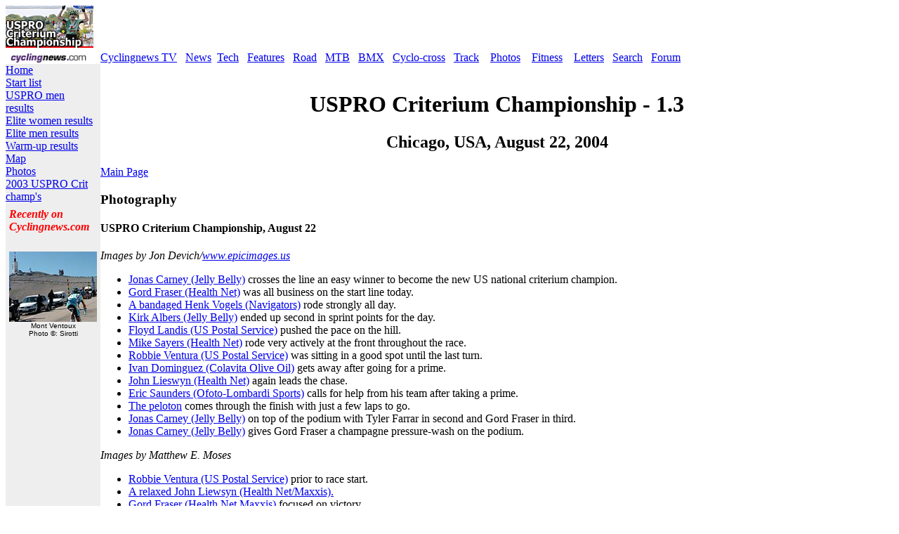

--- FILE ---
content_type: text/html; charset=UTF-8
request_url: https://autobus.cyclingnews.com/road/2004/aug04/USPROcrit04/?id=photos
body_size: 7013
content:
<html>
<head>
<title>www.cyclingnews.com presents the 2004 USPRO National Criterium Championships</title>
<META HTTP-EQUIV="Content-Type" CONTENT="text/html;  charset=windows-1252">
<META NAME="keyword" CONTENT="cycling, cyclingnews, news, bike, bicycle, cycle, bike racing, bike cycle racing results and news, bicycle news, bicycle racing, European cycling, peloton, Australian cycling results, Tour de France, cycling professional cycling, TdF, procycling, track cycling, velodrome, track, fixed-gear, keirin, Madison, individual pursuit, teams pursuit, sprint, kilo, world championships, MTB, mountainbike, mountain bike, mountain-bike, downhill, cyclo-cross, 'cross, cyclocross, Giro, Giro d'Italia, Spring Classics, Vuelta, Paris-Roubaix, Vuelta a Espa�a, four cross, xc">
<META HTTP-EQUIV="Pragma" CONTENT="no-cache">

<style type="text/css">
<!--
  -->
</style>
</head>
<body>
<table width="100%" border="0" cellpadding="0" cellspacing="0">
  <tr> 
    <td width="125"><img src="/road/2004/aug04/USPROcrit04/images/logo.gif" width="125" height="60"></td>
    <td align="center"> 
          </td>
  </tr>
  <tr> 
    <td width="125" height="5"></td>
    <td height="5"></td>
  </tr>
  <tr> 
    <td width="125" height="18"><a href="http://www.cyclingnews.com/"><img src="/graphics/2002/cn120x18.gif" width="121" height="18" border="0" alt="Home"></a></td>
    <td height="18" class="menu2"> 
      <a href="http://video.cyclingnews.com/" class="nav">Cyclingnews TV</a>&nbsp;&nbsp;
<a href="http://autobus.cyclingnews.com/news/" class="nav">News</a>&nbsp; 
<a href="http://autobus.cyclingnews.com/tech/" class="nav">Tech</a>&nbsp;&nbsp;
<a href="http://autobus.cyclingnews.com/features/" class="nav">Features</a>&nbsp;&nbsp;
<a href="http://autobus.cyclingnews.com/road/" class="nav">Road</a>&nbsp;&nbsp; 
<a href="http://autobus.cyclingnews.com/mtb/" class="nav">MTB</a>&nbsp;&nbsp;
<a href="http://autobus.cyclingnews.com/bmx/" class="nav">BMX</a>&nbsp;&nbsp; 
<a href="http://autobus.cyclingnews.com/cross/" class="nav">Cyclo-cross</a>&nbsp;&nbsp;
<a href="http://autobus.cyclingnews.com/track/" class="nav">Track</a> &nbsp;&nbsp;
<a href="http://autobus.cyclingnews.com/photos/" class="nav">Photos</a> &nbsp;&nbsp;
<a href="http://autobus.cyclingnews.com/fitness/" class="nav">Fitness</a> &nbsp;&nbsp;
<a href="http://autobus.cyclingnews.com/letters/" class="nav">Letters</a>&nbsp;&nbsp;
<a href="http://search.cyclingnews.com/search/" class="nav">Search</a>&nbsp;&nbsp;
<a href="http://forum.cyclingnews.com/" class="nav">Forum</a>&nbsp;&nbsp;
    </td>
  </tr>
  <tr valign="top"> 
    <td width="125" bgcolor="#eeeeee">  

<div class="menu">
  <table  cellpadding="0" cellspacing="0" class="menu" width="125">
    <tr class="menu"> 
      <td class="menu" ><a href="/road/2004/aug04/USPROcrit04/" class="menu">Home</a> 
      </td>
    </tr>
    <tr class="submenu"> 
      <td class="submenu"><a href="/road/2004/aug04/USPROcrit04/?id=startlist" class="menu">Start 
        list</a></td>
    </tr>
    <tr class="submenu"> 
      <td class="submenu"><a href="/road/2004/aug04/USPROcrit04/?id=results" class="menu">USPRO 
        men results</a></td>
    </tr>
    <tr class="submenu"> 
      <td class="submenu"><a href="/road/2004/aug04/USPROcrit04/?id=resultsw" class="menu">Elite 
        women results</a></td>
    </tr>
    <tr class="submenu"> 
      <td class="submenu"><a href="/road/2004/aug04/USPROcrit04/?id=resultselite" class="menu">Elite 
        men results</a></td>
    </tr>
    <tr class="submenu"> 
      <td class="submenu"><a href="/road/2004/aug04/USPROcrit04/?id=results-wu-m" class="menu">Warm-up 
        results</a></td>
    </tr>
    <tr class="submenu"> 
      <td class="submenu"><a href="/road/2004/aug04/USPROcrit04/?id=map" class="menu">Map</a></td>
    </tr>
    <tr class="submenu"> 
      <td class="submenu"><a href="/road/2004/aug04/USPROcrit04/?id=photos" class="menu">Photos</a></td>
    </tr>

    <tr class="submenu"> 
      <td class="submenu"><a href="/road/2003/aug03/USProCC03/" class="menu">2003 
        USPRO Crit champ's</a></td>
    </tr>
    <tr class="submenu"> 
      <td class="submenu"  height="2"></td>
    </tr>
  </table>
  
</div>
 <!-- ADS REMOVED --><table width="125" border="0" cellspacing="5" cellpadding="0">
<!--
  <tr align="center">
    <td width="125">
      <div align="center"> <a href="http://contests.cyclingnews.com/2008endofseason.php" target="_blank">
            <img src="/photos/2008/news/oct08/125x100-2.gif" alt="(Click for larger image)  " title="(Click for larger image)  " border="0" height="100" hspace="5" vspace="0" width="125">
            </a></div>
    </td>
  </tr>
-->
<tr>
    <td width="125">
      <h4 class="sidehead"><font color="#FF0000"><i> Recently on Cyclingnews.com</i></font>
      </h4>
    </td>
  </tr>
  <tr align="center">
    <td align="center"><div align="center"><!-- Please put new images at the BOTTOM and take old ones from the TOP. For apostrophe, use &#39; -->
<a href="/photos.php?id=/photos/2009/jun09/dauphinelibere09/dauphinelibere095/PIC37006931" target="_blank"><img src="/photos/2009/jun09/dauphinelibere09/dauphinelibere095/PIC37006931tn.jpg" width="125" height="100" border="0"></a><br><font face="Arial, Helvetica, sans-serif" size="1">Mont Ventoux<br>Photo &copy;: Sirotti</font>

</div></td>
  </tr>

  <tr>
    <td height="16" width="125"><span class="rss:item">  </span> </td>
  </tr>
</table>

 
    </td>
    <td><br>
      
<h1 align="center">USPRO Criterium Championship - 1.3</h1>
<h2 align="center">Chicago, USA, August 22, 2004</h2>
<p><a href="/road/2004/aug04/USPROcrit04/">Main Page</a></p>
<h3>Photography</h3>
<h4>USPRO Criterium Championship, August 22</h4>
<p><i>Images by Jon Devich/<a href="/clickthru.php3?url=http://www.epicimages.us/" target="_blank">www.epicimages.us</a> 
  </i></p>
<ul>
  <li> <a href="/photos/2004/aug04/USPROcrit04/?id=promen/JD_usprocrit04_01">Jonas 
    Carney (Jelly Belly)</a> crosses the line an easy winner to become the new 
    US national criterium champion. </li>
  <li> <a href="/photos/2004/aug04/USPROcrit04/?id=promen/JD_usprocrit04_02">Gord 
    Fraser (Health Net)</a> was all business on the start line today. </li>
  <li> <a href="/photos/2004/aug04/USPROcrit04/?id=promen/JD_usprocrit04_03">A 
    bandaged Henk Vogels (Navigators)</a> rode strongly all day. </li>
  <li> <a href="/photos/2004/aug04/USPROcrit04/?id=promen/JD_usprocrit04_04">Kirk 
    Albers (Jelly Belly)</a> ended up second in sprint points for the day. </li>
  <li> <a href="/photos/2004/aug04/USPROcrit04/?id=promen/JD_usprocrit04_05">Floyd 
    Landis (US Postal Service)</a> pushed the pace on the hill. </li>
  <li> <a href="/photos/2004/aug04/USPROcrit04/?id=promen/JD_usprocrit04_06">Mike 
    Sayers (Health Net)</a> rode very actively at the front throughout the race. 
  </li>
  <li> <a href="/photos/2004/aug04/USPROcrit04/?id=promen/JD_usprocrit04_07">Robbie 
    Ventura (US Postal Service)</a> was sitting in a good spot until the last 
    turn. </li>
  <li> <a href="/photos/2004/aug04/USPROcrit04/?id=promen/JD_usprocrit04_08">Ivan 
    Dominguez (Colavita Olive Oil)</a> gets away after going for a prime. </li>
  <li> <a href="/photos/2004/aug04/USPROcrit04/?id=promen/JD_usprocrit04_09">John 
    Lieswyn (Health Net)</a> again leads the chase. </li>
  <li> <a href="/photos/2004/aug04/USPROcrit04/?id=promen/JD_usprocrit04_10">Eric 
    Saunders (Ofoto-Lombardi Sports)</a> calls for help from his team after taking 
    a prime. </li>
  <li> <a href="/photos/2004/aug04/USPROcrit04/?id=promen/JD_usprocrit04_12">The 
    peloton</a> comes through the finish with just a few laps to go. </li>
  <li> <a href="/photos/2004/aug04/USPROcrit04/?id=promen/JD_usprocrit04_13">Jonas 
    Carney (Jelly Belly)</a> on top of the podium with Tyler Farrar in second 
    and Gord Fraser in third. </li>
  <li> <a href="/photos/2004/aug04/USPROcrit04/?id=promen/JD_usprocrit04_14">Jonas 
    Carney (Jelly Belly)</a> gives Gord Fraser a champagne pressure-wash on the 
    podium. </li>
</ul>
<p><i>Images by Matthew E. Moses </i></p>
<ul>
  <li> <a href="/photos/2004/aug04/USPROcrit04/?id=promen/DSC_1530">Robbie Ventura 
    (US Postal Service)</a> prior to race start. </li>
  <li> <a href="/photos/2004/aug04/USPROcrit04/?id=promen/DSC_1533">A relaxed 
    John Liewsyn (Health Net/Maxxis).</a> </li>
  <li> <a href="/photos/2004/aug04/USPROcrit04/?id=promen/DSC_1534">Gord Fraser 
    (Health Net Maxxis)</a> focused on victory. </li>
  <li> <a href="/photos/2004/aug04/USPROcrit04/?id=promen/DSC_1535">Antonio Cruz 
    (USPS).</a> </li>
  <li> <a href="/photos/2004/aug04/USPROcrit04/?id=promen/DSC_1538">Check, 1-2</a> 
    - Jonas Carney (Jelly Belly) makes sure his earpiece is working before the 
    start. </li>
  <li> <a href="/photos/2004/aug04/USPROcrit04/?id=promen/DSC_1541">Floyd Landis 
    (USPS)</a> the celebrity sign-on of the day. </li>
  <li> <a href="/photos/2004/aug04/USPROcrit04/?id=promen/DSC_1587">John Liewsyn 
    (Health Net/Maxxis)</a> on the attack prior to winning the mid-race prime. 
  </li>
  <li> <a href="/photos/2004/aug04/USPROcrit04/?id=promen/DSC_1674">Jonas Carney 
    (Jelly Belly)</a> realizes he's won </li>
  <li> <a href="/photos/2004/aug04/USPROcrit04/?id=promen/DSC_1675">Jonas Carney 
    (Jelly Belly)</a> celebrates another national championship. </li>
  <li> <a href="/photos/2004/aug04/USPROcrit04/?id=promen/DSC_1708">Final podium 
    for the hot sprint competition</a> - Kirk Albers (Jelly Belly), Sebastian 
    Alexandre (Colavita Olive Oil), Emile Abraham (Team Monex).</li>
</ul>
<p><i>Images by Ken Carl/<a href="/clickthru.php3?url=http://www.kencarl.com/" target="_blank">www.kencarl.com</a> 
  </i></p>
<ul>
  <li> <a href="/photos/2004/aug04/USPROcrit04/?id=promen/KCrobbie_pre_race_nerves1">Robbie 
    Ventura (USPS)</a> shoes a little pre-race nerves </li>
  <li> <a href="/photos/2004/aug04/USPROcrit04/?id=promen/KClooking_for_help-1">Is 
    there any help</a> at this end of the field? </li>
  <li> <a href="/photos/2004/aug04/USPROcrit04/?id=promen/KCcluck__21">Damon Kluck 
    (USPS)</a> in the bunch </li>
  <li> <a href="/photos/2004/aug04/USPROcrit04/?id=promen/KCcruz_on_sunday1">Antonio 
    Cruz (USPS)</a> has his race face on </li>
  <li> <a href="/photos/2004/aug04/USPROcrit04/?id=promen/KCdsc_00301">The peloton</a> 
    tightly assembled </li>
  <li> <a href="/photos/2004/aug04/USPROcrit04/?id=promen/KCdsc_01661">A Colavita 
    rider</a> in the afternoon sunchine </li>
  <li> <a href="/photos/2004/aug04/USPROcrit04/?id=promen/KCearly_break1">The 
    early break</a> works to stay away from the hard-chasing bunch </li>
  <li> <a href="/photos/2004/aug04/USPROcrit04/?id=promen/KCfast_water1">Sometimes 
    you have to hang on however you can</a> </li>
  <li> <a href="/photos/2004/aug04/USPROcrit04/?id=promen/KCfield_on_hill1">The 
    field sweeps round a corner</a> on the hill </li>
  <li> <a href="/photos/2004/aug04/USPROcrit04/?id=promen/KCflags_and_racers1">The 
    stars and stripes</a> were out for the USPRO criterium championships </li>
  <li> <a href="/photos/2004/aug04/USPROcrit04/?id=promen/KCfloyd_a1">Floyd Landis 
    (USPS)</a> showed off the form of a Tour star on his way to next month's Vuelta 
  </li>
  <li> <a href="/photos/2004/aug04/USPROcrit04/?id=promen/KCfloyd_leader1">Floyd 
    Landis (USPS)</a> looking very comfortable on the front </li>
  <li> <a href="/photos/2004/aug04/USPROcrit04/?id=promen/KCfloyd_pulling_final_laps1">Floyd 
    Landis (USPS)</a> drives the pace in the final laps </li>
  <li> <a href="/photos/2004/aug04/USPROcrit04/?id=promen/KCivan_d_in_the_light1">Ivan 
    Dominguez (Colavita)</a> emerges into the sunshine </li>
  <li> <a href="/photos/2004/aug04/USPROcrit04/?id=promen/KCjonas_getting_ready1">Jonas 
    Carney (Jelly Belly)</a> keeping himself ready for the big moment </li>
  <li> <a href="/photos/2004/aug04/USPROcrit04/?id=promen/KCkluck1">Damon Kluck 
    (USPS)</a> rides in the bunch </li>
  <li> <a href="/photos/2004/aug04/USPROcrit04/?id=promen/KCnavs_on__the_hunt1">Team 
    Navigators</a> in the hunt for USPRO glory </li>
  <li> <a href="/photos/2004/aug04/USPROcrit04/?id=promen/KCpro_racing_downers_grove1">A 
    small break</a> has the main field breathing down its neck </li>
  <li> <a href="/photos/2004/aug04/USPROcrit04/?id=promen/KCrobbie_moving__up1">Robbie 
    Ventura (USPS)</a> moving on up through the field </li>
  <li> <a href="/photos/2004/aug04/USPROcrit04/?id=promen/KCtight_field1">The 
    field in close formation</a> </li>
  <li> <a href="/photos/2004/aug04/USPROcrit04/?id=promen/KCturn_8_robbie1">Robbie 
    Ventura (USPS)</a> leads into turn 8 </li>
  <li> <a href="/photos/2004/aug04/USPROcrit04/?id=promen/KCturn_81">The peloton</a> 
    piles into turn 8 </li>
  <li> <a href="/photos/2004/aug04/USPROcrit04/?id=promen/KCall_jonas2">Jonas 
    Carney (Jelly Belly)</a> celebrates as he crosses the line for a fine career 
    finale </li>
  <li> <a href="/photos/2004/aug04/USPROcrit04/?id=promen/KCchampionship_joy2">Jonas 
    Carney (Jelly Belly)</a> is more than a little pleased </li>
</ul>
<h4>Women's elite championships, August 22</h4>
<p><i>Images by Jon Devich/<a href="/clickthru.php3?url=http://www.epicimages.us/" target="_blank">www.epicimages.us</a> 
  </i></p>
<ul>
  <li> <a href="/photos/2004/aug04/USPROcrit04/?id=women/jd_procritwmn04_1">Tina 
    Pic climbs strongly</a> over the hill on the back side of the course. </li>
  <li> <a href="/photos/2004/aug04/USPROcrit04/?id=women/jd_procritwmn04_2">Laura 
    Van Gilder takes second place</a> behind teammate Tina Pic who can�t believe 
    she won again. </li>
  <li> <a href="/photos/2004/aug04/USPROcrit04/?id=women/jd_procritwmn04_3">The 
    podium</a> with Brenda Lyons in third, Laura Van Gilder in second and Tina 
    Pic first. </li>
</ul>
<p><i>Images by Mark Zalewski/<a href="/clickthru.php3?url=http:///www.showchoir.net//" target="_blank">www.showchoir.net/</a> 
  </i></p>
<ul>
  <li> <a href="/photos/2004/aug04/USPROcrit04/?id=women/B85F8744">Kim Cunningham 
    (Morgan Stanley)</a> corners on her way to fourth in the Elite Women's Championship. 
  </li>
</ul>
<p><i>Images by Matthew E. Moses </i></p>
<ul>
  <li> <a href="/photos/2004/aug04/USPROcrit04/?id=women/DSC_1374">An all-business 
    Lynn Gaggioli (T-Mobile)</a> waits for the start. </li>
  <li> <a href="/photos/2004/aug04/USPROcrit04/?id=women/DSC_1378">Sarah Tillotson 
    (ABD Cycling Team)</a> in a contemplative mood. </li>
  <li> <a href="/photos/2004/aug04/USPROcrit04/?id=women/DSC_1380">Mari Holden 
    (T-Mobile)</a> shows off her world champ stripes on her sleeves. </li>
  <li> <a href="/photos/2004/aug04/USPROcrit04/?id=women/DSC_1381">Nicole Freedman 
    (Basis)</a> looking happy and relaxed. </li>
  <li> <a href="/photos/2004/aug04/USPROcrit04/?id=women/DSC_1382">Super-sprinter 
    Laura Van Gilder (Genesis Scuba/FFCC).</a> </li>
  <li> <a href="/photos/2004/aug04/USPROcrit04/?id=women/DSC_1383">Tina Pic (Genesis 
    Scuba/FFCC)</a> at the start. </li>
  <li> <a href="/photos/2004/aug04/USPROcrit04/?id=women/DSC_1384">Laura Van Gilder 
    (Genesis Scuba/FFCC)</a> leads the field up the hill shortly after the gun 
    went off. </li>
  <li> <a href="/photos/2004/aug04/USPROcrit04/?id=women/DSC_1419">Genesis and 
    T-Mobile</a> kept an eye on each other throughout the race. </li>
  <li> <a href="/photos/2004/aug04/USPROcrit04/?id=women/DSC_1424">Tina Pic (Genesis 
    Scuba/FFCC)</a> navigates the double corner at the pit. </li>
  <li> <a href="/photos/2004/aug04/USPROcrit04/?id=women/DSC_1426">Kori Seehafer 
    (Genesis Scuba/FFCC)</a> off the front as she flys through the corner. </li>
  <li> <a href="/photos/2004/aug04/USPROcrit04/?id=women/DSC_1427">Jenn Wangerin 
    (Team Kenda Tire)</a> follows Dotsie Cowden (T-Mobile) through a corner. </li>
  <li> <a href="/photos/2004/aug04/USPROcrit04/?id=women/DSC_1435">Kimberly Bruckner 
    (T-Mobile)</a> follows her team-mate, Lara Kroepsch. </li>
  <li> <a href="/photos/2004/aug04/USPROcrit04/?id=women/DSC_1461">The podium</a> 
    for the Elite Women's National Criterium Championship. </li>
  <li> <a href="/photos/2004/aug04/USPROcrit04/?id=women/DSC_1464">Kimberley Cunnigham 
    (Morgan Stanley),</a> Brenda Lyons (Velo Bella), and Tina Pic (Genesis Scuba/FFCC) 
    pose for fans and photographers. </li>
</ul>
<p><i>Images by Paul Forsythe/<a href="/clickthru.php3?url=http://www.teamkendatire.com/" target="_blank">www.teamkendatire.com</a> 
  </i></p>
<ul>
  <li> <a href="/photos/2004/aug04/USPROcrit04/?id=women/PFnicole_always_has_a">Nicole 
    Freedman</a> always has a smile! </li>
  <li> <a href="/photos/2004/aug04/USPROcrit04/?id=women/PFsima_trapp_masters">Sima 
    Trapp, Masters National TT Champ</a> has her race face on. </li>
  <li> <a href="/photos/2004/aug04/USPROcrit04/?id=women/PFkelly_benjamin_of_ab">Kelly 
    Benjamin of ABD</a> starts the first break-away attempt with fast company 
    at the top of the climb. </li>
  <li> <a href="/photos/2004/aug04/USPROcrit04/?id=women/PFmari_takes_a_flyer_f">Mari 
    Holden</a> takes a flyer from the top of the hill. </li>
  <li> <a href="/photos/2004/aug04/USPROcrit04/?id=women/PFsarah_tillotson_help">Sarah 
    Tillotson</a> helping the chase effort. </li>
  <li> <a href="/photos/2004/aug04/USPROcrit04/?id=women/PFthe_spinters_have_mo">The 
    spinters</a> have moved up front with one lap to go. </li>
  <li> <a href="/photos/2004/aug04/USPROcrit04/?id=women/PFtina_gets_the_nod_ov">Tina 
    Pic gets the nod</a> over Laura Van Gilder after 31 laps. </li>
</ul>
<h4>Men's elite championships, August 22</h4>
<p><i>Images by Jon Devich/<a href="/clickthru.php3?url=http://www.epicimages.us/" target="_blank">www.epicimages.us</a> 
  </i></p>
<ul>
  <li> <a href="/photos/2004/aug04/USPROcrit04/?id=elite/jd_cat1crit04_1">Curtis 
    Gunn</a> fought hard today to make it into fourth spot. </li>
  <li> <a href="/photos/2004/aug04/USPROcrit04/?id=elite/jd_cat1crit04_2">The 
    group feels the pack bearing down</a> on them with three to go. </li>
  <li> <a href="/photos/2004/aug04/USPROcrit04/?id=elite/jd_cat1crit04_3">Frank 
    Pipp just beats John Wersing</a> to the line for the win. </li>
</ul>
<p><i>Images by Mark Zalewski/<a href="/clickthru.php3?url=http:///www.showchoir.net//" target="_blank">www.showchoir.net/</a> 
  </i></p>
<ul>
  <li> <a href="/photos/2004/aug04/USPROcrit04/?id=elite/B85F8806">Frank Pipp 
    (Endeavor)</a> rides hard out of the saddle to ensure the break will survive 
    to the finish. </li>
</ul>
<p><i>Images by Matthew E. Moses </i></p>
<ul>
  <li> <a href="/photos/2004/aug04/USPROcrit04/?id=elite/DSC_1483">130 men turned 
    out</a> to contest the Elite Men's National Criterium Championship. </li>
  <li> <a href="/photos/2004/aug04/USPROcrit04/?id=elite/DSC_1506">Frank Pipp 
    (Endeavour Cycling Team)</a> powers the break. </li>
  <li> <a href="/photos/2004/aug04/USPROcrit04/?id=elite/DSC_1518">Frank Pipp 
    (Endeavour Cycling Team)</a> celebrates his win, with Jon Wirsing (Team Snow 
    Valley) finishing second. </li>
  <li> <a href="/photos/2004/aug04/USPROcrit04/?id=elite/DSC_1526">The podium</a> 
    - Curtis Gunn (Veloworx Racing), Jon Wirsing (Team Snow Valley) and Frank 
    Pipp (Endeavour Cycling), Chris Frederick (Aerospace Engineering) and Steve 
    Tilford (HRRC-Bikesource-Shimano). </li>
</ul>
<h4>Warm-up races, August 21</h4>
<p><i>Images by Jon Devich/<a href="/clickthru.php3?url=http://www.epicimages.us/" target="_blank">www.epicimages.us</a> 
  </i></p>
<ul>
  <li> <a href="/photos/2004/aug04/USPROcrit04/?id=warmup/JD_dg_1">The women�s 
    USPRO Crit. warm-up race</a> gets under way. </li>
  <li> <a href="/photos/2004/aug04/USPROcrit04/?id=warmup/JD_dg_2">Genesis Scuba/FCC</a> 
    kept pressure on the field all day. </li>
  <li> <a href="/photos/2004/aug04/USPROcrit04/?id=warmup/JD_dg_3">T-Mobile tried</a> 
    to make things happen. </li>
  <li> <a href="/photos/2004/aug04/USPROcrit04/?id=warmup/JD_dg_4">Tina Mayolo-Pic</a> 
    makes the win look very easy. </li>
  <li> <a href="/photos/2004/aug04/USPROcrit04/?id=warmup/JD_dg_5">Tour de France 
    star Floyd Landis</a> mixes it up US crit. style. </li>
  <li> <a href="/photos/2004/aug04/USPROcrit04/?id=warmup/JD_dg_6">Ivan Dominguez</a> 
    takes a flyer with only a few laps to go. </li>
  <li> <a href="/photos/2004/aug04/USPROcrit04/?id=warmup/JD_dg_7">The Pro, 1, 
    2 race</a> spent most of the day strung out. </li>
  <li> <a href="/photos/2004/aug04/USPROcrit04/?id=warmup/JD_dg_8">Jaun Jose Haedeo</a> 
    takes the win over Gord Fraser. </li>
</ul>
<p><i>Images by Mark Zalewski/<a href="/clickthru.php3?url=http:///www.showchoir.net//" target="_blank">www.showchoir.net/</a> 
  </i></p>
<ul>
  <li> <a href="/photos/2004/aug04/USPROcrit04/?id=warmup/MZb85f8580">The two 
    number ones from last year</a> -- best friends forever! </li>
  <li> <a href="/photos/2004/aug04/USPROcrit04/?id=warmup/MZb85f8598">It's the 
    maple leaf express</a> -- next stop, Downers Grove! </li>
  <li> <a href="/photos/2004/aug04/USPROcrit04/?id=warmup/MZb85f8616">'"Hey, I 
    think Kid Rock</a> wants his mustache back when the race is over." </li>
  <li> <a href="/photos/2004/aug04/USPROcrit04/?id=warmup/MZb85f8624">Some could 
    almost taste the win.</a> </li>
  <li> <a href="/photos/2004/aug04/USPROcrit04/?id=warmup/MZb85f8656">On his way 
    back to the Vuelta</a> Floyd Landis (USPS p/b Berry Floor) stopped by Downers 
    Grove to say hi to some friends like Chris Horner (Webcor). </li>
  <li> <a href="/photos/2004/aug04/USPROcrit04/?id=warmup/MZb85f8662">Colavita 
    came through for the win today</a> - but can they double up with the USPRO 
    tomorrow? </li>
</ul>
<p><i>Images by Matthew E. Moses </i></p>
<ul>
  <li> <a href="/photos/2004/aug04/USPROcrit04/?id=warmup/MMdsc_1244">Mark Scott 
    gets a congratulation</a> from Pete Hanna (Bianchi/Grand Performance) at the 
    conclusion of the 94.7 ZOne USCF Masters Men 30+ race. </li>
  <li> <a href="/photos/2004/aug04/USPROcrit04/?id=warmup/MMdsc_1252">Sarah Uhl 
    (Quark)</a> in the field as they take one of the many turns on the Downers 
    Grove course. </li>
  <li> <a href="/photos/2004/aug04/USPROcrit04/?id=warmup/MMdsc_1291">Tina Pic 
    (Genesis Scuba)</a> takes 1st place in the Ice Mountain USCF International 
    Women's Open </li>
  <li> <a href="/photos/2004/aug04/USPROcrit04/?id=warmup/MMdsc_1309">Podium</a> 
    for the Ice Mountain USCF International Women's Open </li>
  <li> <a href="/photos/2004/aug04/USPROcrit04/?id=warmup/MMdsc_1312">Antonio 
    Cruz (USPS)</a> on the attack as the field winds down Main Street </li>
  <li> <a href="/photos/2004/aug04/USPROcrit04/?id=warmup/MMdsc_1359">Podium for 
    the American Airlines Pro-Am Challenge</a> - Gord Fraser (Health Net), Juan 
    Heado (Colivita) and Dave McCook (McGuire) </li>
</ul>
<h4>&nbsp;</h4>
    </td>
  </tr>
</table>
<!-- FOOTER -->

<!-- Google Tag Manager -->
<script>(function(w,d,s,l,i){w[l]=w[l]||[];w[l].push({'gtm.start':
new Date().getTime(),event:'gtm.js'});var f=d.getElementsByTagName(s)[0],
j=d.createElement(s),dl=l!='dataLayer'?'&l='+l:'';j.async=true;j.src=
'https://www.googletagmanager.com/gtm.js?id='+i+dl;f.parentNode.insertBefore(j,f);
})(window,document,'script','dataLayer','GTM-5NFH4S3L');</script>
<!-- End Google Tag Manager -->

<!-- Google Tag Manager (noscript) -->
<noscript><iframe src="https://www.googletagmanager.com/ns.html?id=GTM-5NFH4S3L"
height="0" width="0" style="display:none;visibility:hidden"></iframe></noscript>
<!-- End Google Tag Manager (noscript) -->


<script src="scripts/ac_runactivecontent.js" type="text/javascript"></script>

<center>
  <hr size="1">
  <br><br>
  <table cellpadding="0" cellspacing="0" border="0" align="center"><tr><td>
<a href="/road/2008/tour08/"><img src="/road/2008/tour08/graphics/logo30.gif" alt="" width="125" height="30" vspace="2" border="0"></a>
<a href="/road/2008/giro08/"><img src="/road/2008/giro08/graphics/logo_30.gif" alt="" vspace="2" border="0" width="125" height="30"></a>
<a href="/road/2008/springclassics08/"><img src="/road/2008/springclassics08/logo30.gif" alt="" width="125" height="30" border="0" vspace="2"></a>
<a href="/road/2008/vuelta08/"><img src="/road/2008/vuelta08/graphics/logo30.gif" alt="" width="125" height="30" border="0" vspace="2"></a>
<a href="/road/2008/worlds08/?id=default"><img src="/road/2008/worlds08/graphics/logo30.gif" alt="" width="125" height="30" border="0" vspace="2"></a>
<a href="/road/2008/apr08/usacrits08/"><img src="/road/2008/apr08/usacrits08/graphics/logo30.gif" alt="" width="125" height="30" border="0" vspace="2"></a>
<a href="/road/2008/olympics08/"><img src="/road/2008/olympics08/graphics/logo30.gif" alt="" width="125" height="30" border="0" vspace="2"></a>
  </td></tr></table>
  <table cellpadding="0" cellspacing="0" border="0" width="550" align="center">
    <tr>
      <td valign="middle" height="22">
        <div align="center">
          <p class="footer">
	  <a href="http://www.cyclingnews.com">Home</a>
	  &nbsp;&nbsp;&nbsp;&nbsp;
	  <a href="/archiveindex.php">Archive</a>
	  &nbsp;&nbsp;&nbsp;&nbsp;
	  <a href="/cyclingtravel/">Travel Index</a>
	  <br>
	  <a href="/adpage/about.php">About Us</a>
	  </p>
        </div>
      </td><td align="center"></td>
    </tr>
  </table>
</center>
<p class="footer" align="center">
  &copy; Immediate Media Company Ltd. <br> The website is owned and published by Immediate Media Company Limited.
</p>
</body>
</html>